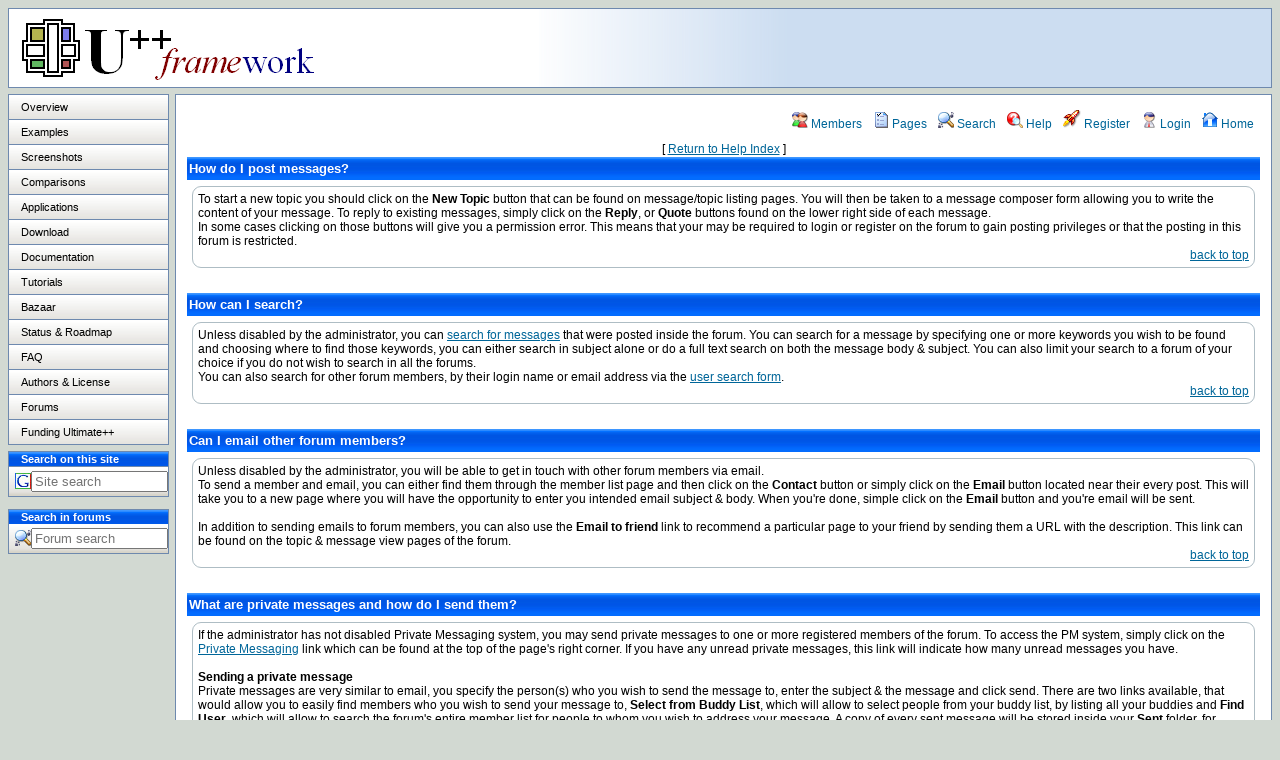

--- FILE ---
content_type: text/html; charset=UTF-8
request_url: https://www.ultimatepp.org/forums/index.php?t=help_index&section=boardusage
body_size: 6599
content:
<!DOCTYPE html PUBLIC "-//W3C//DTD HTML 4.01 Transitional//EN">
<html>
<head>
	<meta charset="utf-8">
	<meta name="description" content="" />
	<title>U++ forum: Welcome to the forum</title>
	<base href="https://www.ultimatepp.org/forums/" />
	<link rel="search" type="application/opensearchdescription+xml" title="Ultimate++ forum Search" href="https://www.ultimatepp.org/forums/open_search.php" />
	<link rel="alternate" type="application/rss+xml" title="Syndicate this forum (XML)" href="https://www.ultimatepp.org/forums/feed.php?mode=m&amp;l=1&amp;basic=1" />
	<link rel="stylesheet" href="js/ui/jquery-ui.css" media="screen" />
	<link rel="stylesheet" href="theme/default/forum.css" media="screen" title="Default Forum Theme" />
	<link rel="shortcut icon" type="image/png" href="https://www.ultimatepp.org/favicon.png" />
        <script src="js/jquery.js"></script>
	<script src="js/ui/jquery-ui.js"></script>
	<script src="js/lib.js"></script>
        <META NAME="keywords" CONTENT="framework, toolkit, widget, c++, visual, studio, dev-cpp, builder, ide, class, component,wxwidgets, qt, rapid, application, development, rad, mfc, linux, gui, sdl, directx, desktop"><meta name="robots" content="index,follow">
</head>
<body style="background-color:#D2D9D2" ALINK="#800000" LINK="#000000" VLINK="#000080">
<TABLE BORDER="0" CELLSPACING="0" CELLPADDING="0" WIDTH="100%"><TR><TD COLSPAN="3"><TABLE BORDER="0" CELLSPACING="0" CELLPADDING="0" WIDTH="100%" BGCOLOR="#FFFFFF" style="border: 1px solid #6E89AE;padding-left: 10px;padding-right: 0px;padding-top: 0px;padding-bottom: 0px;"><TR><TD><A HREF="../index.html"><IMG SRC="theme/default/images/1i.png" ALT="" BORDER="0"></A>
</TD>
<TD ALIGN="RIGHT" VALIGN="BOTTOM" STYLE="padding-bottom: 5px; background-image: url('theme/default/images/0i.png')"><span style="font-size: 14pt; font-family: sans-serif;"><script type="text/javascript"><!--
google_ad_client = "pub-1082147624384270";
google_ad_width = 468;
google_ad_height = 60;
google_ad_format = "468x60_as";
google_ad_type = "text_image";
google_ad_channel = "";
google_color_border = "336699";
google_color_bg = "FFFFFF";
google_color_link = "0000FF";
google_color_text = "000000";
google_color_url = "008000";
//--></script>
<script type="text/javascript"
  src="https://pagead2.googlesyndication.com/pagead/show_ads.js">
</script>
&nbsp;&nbsp;</span>
</TD>
</TR>
</TABLE>
</TD>
</TR>
</TABLE>
<TABLE BORDER="0" CELLSPACING="0" CELLPADDING="0" WIDTH="100%"><TR><TD COLSPAN="3" BGCOLOR="#D2D9D2" HEIGHT="6"></TD>
</TR>
<TR><TD VALIGN="TOP" ALIGN="CENTER"><TABLE BORDER="0" CELLSPACING="0" CELLPADDING="0" WIDTH="160"><TR><TD ALIGN="CENTER"><TABLE BORDER="0" CELLSPACING="0" CELLPADDING="0" WIDTH="100%" BGCOLOR="#FFFFFF" style="border-style: solid; border-width: 1px; border-color: #6E89AE;padding: 0px">
<TR><TD WIDTH="100%" VALIGN="MIDDLE" STYLE="background-image: url('theme/default/images/2i.png'); border: 0px solid black; padding-left:12px; padding-right:0px; padding-top:6px; padding-bottom:6px;"><A HREF="../www$uppweb$overview$en-us.html" CLASS="l1">Overview</A>
</TD>
</TR>
<TR><TD WIDTH="100%" VALIGN="MIDDLE" STYLE="background-image: url('theme/default/images/2i.png'); border: 0px solid black; padding-left:12px; padding-right:0px; padding-top:6px; padding-bottom:6px; border-top: 1px solid #6E89AE;"><A HREF="../www$uppweb$examples$en-us.html" CLASS="l1">Examples</A>
</TD>
</TR>
<TR><TD WIDTH="100%" VALIGN="MIDDLE" STYLE="background-image: url('theme/default/images/2i.png'); border: 0px solid black; padding-left:12px; padding-right:0px; padding-top:6px; padding-bottom:6px; border-top: 1px solid #6E89AE;"><A HREF="../www$uppweb$ss$en-us.html" CLASS="l1">Screenshots</A>
</TD>
</TR>
<TR><TD WIDTH="100%" VALIGN="MIDDLE" STYLE="background-image: url('theme/default/images/2i.png'); border: 0px solid black; padding-left:12px; padding-right:0px; padding-top:6px; padding-bottom:6px; border-top: 1px solid #6E89AE;"><A HREF="../www$uppweb$comparison$en-us.html" CLASS="l1">Comparisons</A>
</TD>
</TR>
<TR><TD WIDTH="100%" VALIGN="MIDDLE" STYLE="background-image: url('theme/default/images/2i.png'); border: 0px solid black; padding-left:12px; padding-right:0px; padding-top:6px; padding-bottom:6px; border-top: 1px solid #6E89AE;"><A HREF="../www$uppweb$apps$en-us.html" CLASS="l1">Applications</A>
</TD>
</TR>
<TR><TD WIDTH="100%" VALIGN="MIDDLE" STYLE="background-image: url('theme/default/images/2i.png'); border: 0px solid black; padding-left:12px; padding-right:0px; padding-top:6px; padding-bottom:6px; border-top: 1px solid #6E89AE;"><A HREF="../www$uppweb$download$en-us.html" CLASS="l1">Download</A>
</TD>
</TR>
<TR><TD WIDTH="100%" VALIGN="MIDDLE" STYLE="background-image: url('theme/default/images/2i.png'); border: 0px solid black; padding-left:12px; padding-right:0px; padding-top:6px; padding-bottom:6px; border-top: 1px solid #6E89AE;"><A HREF="../www$uppweb$documentation$en-us.html" CLASS="l1">Documentation</A>
</TD>
</TR>
<TR><TD WIDTH="100%" VALIGN="MIDDLE" STYLE="background-image: url('theme/default/images/2i.png'); border: 0px solid black; padding-left:12px; padding-right:0px; padding-top:6px; padding-bottom:6px; border-top: 1px solid #6E89AE;"><A HREF="../www$uppweb$Tutorials$en-us.html" CLASS="l1">Tutorials</A>
</TD>
</TR>
<TR><TD WIDTH="100%" VALIGN="MIDDLE" STYLE="background-image: url('theme/default/images/2i.png'); border: 0px solid black; padding-left:12px; padding-right:0px; padding-top:6px; padding-bottom:6px; border-top: 1px solid #6E89AE;"><A HREF="../www$uppweb$bazaar$en-us.html" CLASS="l1">Bazaar</A>
</TD>
</TR>
<TR><TD WIDTH="100%" VALIGN="MIDDLE" STYLE="background-image: url('theme/default/images/2i.png'); border: 0px solid black; padding-left:12px; padding-right:0px; padding-top:6px; padding-bottom:6px; border-top: 1px solid #6E89AE;"><A HREF="../www$uppweb$Roadmap$en-us.html" CLASS="l1">Status & Roadmap</A>
</TD>
</TR>
<TR><TD WIDTH="100%" VALIGN="MIDDLE" STYLE="background-image: url('theme/default/images/2i.png'); border: 0px solid black; padding-left:12px; padding-right:0px; padding-top:6px; padding-bottom:6px; border-top: 1px solid #6E89AE;"><A HREF="../www$uppweb$FAQ$en-us.html" CLASS="l1">FAQ</A>
</TD>
</TR>
<TR><TD WIDTH="100%" VALIGN="MIDDLE" STYLE="background-image: url('theme/default/images/2i.png'); border: 0px solid black; padding-left:12px; padding-right:0px; padding-top:6px; padding-bottom:6px; border-top: 1px solid #6E89AE;"><A HREF="../app$ide$About$en-us.html" CLASS="l1">Authors & License</A>
</TD>
</TR>
<TR><TD WIDTH="100%" VALIGN="MIDDLE" STYLE="background-image: url('theme/default/images/2i.png'); border: 0px solid black; padding-left:12px; padding-right:0px; padding-top:6px; padding-bottom:6px; border-top: 1px solid #6E89AE;"><A HREF="." CLASS="l1">Forums</A>
</TD>
</TR>
<TR><TD WIDTH="100%" VALIGN="MIDDLE" STYLE="background-image: url('theme/default/images/2i.png'); border: 0px solid black; padding-left:12px; padding-right:0px; padding-top:6px; padding-bottom:6px; border-top: 1px solid #6E89AE;"><A HREF="../www$uppweb$Funding$en-us.html" CLASS="l1">Funding Ultimate++</A>
</TD>
</TR>
</TABLE>

<!-- Website search -->
<TABLE BORDER="0" WIDTH="100%"><TR><TD></TD>
</TR>
</TABLE>
<TABLE BORDER="0" CELLSPACING="0" CELLPADDING="0" WIDTH="100%" BGCOLOR="#FFFFFF" style="border-style: solid; border-width: 1px; border-color: #6E89AE;padding: 0px"><TR><TD WIDTH="100%" VALIGN="MIDDLE" STYLE="background-image: url('theme/default/images/3i.png'); border: 0px solid black;padding-left:12px; padding-right:0px; padding-top:1px; padding-bottom:1px;color:#FFFFFF;"><B><span style="font-size: 8pt; font-family: sans-serif;">Search on this site</span>
</B>
</TD>
</TR>
<TR><TD WIDTH="100%" VALIGN="MIDDLE" STYLE="background-image: url('theme/default/images/2i.png'); border: 0px solid black; padding-left:6px; padding-right:0px; padding-top:4px; padding-bottom:4px;border-top: 1px solid #6E89AE;"><TABLE BORDER="0" CELLSPACING="0" CELLPADDING="0" WIDTH="100%"><TR><TD><IMG SRC="theme/default/images/4i.png" ALT="" BORDER="0"></TD>
<TD><FORM ACTION="https://www.google.com/search" METHOD="GET" STYLE="margin:0px;padding:0px;"><INPUT TYPE="HIDDEN" NAME="ie" VALUE="UTF-8"><INPUT TYPE="HIDDEN" NAME="oe" VALUE="UTF-8"><INPUT TYPE="TEXT" NAME="q" SIZE="15" MAXLENGTH="256" placeholder="Site search"><INPUT TYPE="HIDDEN" NAME="domains" VALUE="www.ultimatepp.org"><INPUT TYPE="HIDDEN" NAME="sitesearch" VALUE="www.ultimatepp.org"></FORM>
</TD>
</TR>
</TABLE>
</TD>
</TR>
</TABLE>
<TABLE BORDER="0" WIDTH="100%"><TR><TD></TD>
</TR>
</TABLE>

<!-- Forum search -->
<TABLE BORDER="0" WIDTH="100%"><TR><TD></TD>
</TR>
</TABLE>
<TABLE BORDER="0" CELLSPACING="0" CELLPADDING="0" WIDTH="100%" BGCOLOR="#FFFFFF" style="border-style: solid; border-width: 1px; border-color: #6E89AE;padding: 0px"><TR><TD WIDTH="100%" VALIGN="MIDDLE" STYLE="background-image: url('theme/default/images/3i.png'); border: 0px solid black;padding-left:12px; padding-right:0px; padding-top:1px; padding-bottom:1px;color:#FFFFFF;"><B><span style="font-size: 8pt; font-family: sans-serif;">Search in forums</span>
</B>
</TD>
</TR>
<TR><TD WIDTH="100%" VALIGN="MIDDLE" STYLE="background-image: url('theme/default/images/2i.png'); border: 0px solid black; padding-left:6px; padding-right:0px; padding-top:4px; padding-bottom:4px;"><TABLE BORDER="0" CELLSPACING="0" CELLPADDING="0" WIDTH="100%"><TR>
<TD>
<IMG SRC="theme/default/images/top_search.png" ALT="" BORDER="0">
</TD>
<TD>

<!--  <div class="headsearch"> -->
    <form id="headsearch" method="get" action="index.php"><input type="hidden" name="SQ" value="235977f4dcc5c2a349dcaa4d50ca8c9e" /><!--      <br /><label accesskey="f" title="Forum Search">Forum Search:<br /> -->
      <input type="search" name="srch" value="" size="15" placeholder="Forum search" />
      <input type="hidden" name="t" value="search" />
<!--      <input type="image" src="theme/default/images/search.png" value="Search" alt="Search" name="btn_submit">&nbsp; -->
    </form>
<!--  </div> -->

</TD>
</TR>
</TABLE>

</TD>
</TR>
</TABLE>
<br>
<br><br><br><script type="text/javascript"><!--
google_ad_client = "pub-1082147624384270";
google_ad_width = 160;
google_ad_height = 600;
google_ad_format = "160x600_as";
google_ad_type = "text_image";
google_ad_channel = "";
google_color_border = "336699";
google_color_bg = "FFFFFF";
google_color_link = "0000FF";
google_color_text = "000000";
google_color_url = "008000";
//--></script>
<script type="text/javascript"
  src="https://pagead2.googlesyndication.com/pagead/show_ads.js">
</script><br><br><script type="text/javascript"><!--
google_ad_client = "pub-1082147624384270";
google_ad_width = 160;
google_ad_height = 90;
google_ad_format = "160x90_0ads_al_s";
google_ad_channel = "";
google_color_border = "336699";
google_color_bg = "FFFFFF";
google_color_link = "0000FF";
google_color_text = "000000";
google_color_url = "008000";
//--></script>
<script type="text/javascript"
  src="https://pagead2.googlesyndication.com/pagead/show_ads.js">
</script>
<script type="text/javascript"
  src="https://pagead2.googlesyndication.com/pagead/show_ads.js">
</script><br><br><br><br><br><br><A HREF="http://sourceforge.net/projects/upp/"><IMG SRC="https://sourceforge.net/sflogo.php?group_id=93970&amp;type=2" ALT="SourceForge.net Logo" BORDER="0" WIDTH="125" HEIGHT="37"></A>
</TR>
</TABLE>
</TD>
<TD VALIGN="TOP" BGCOLOR="#D2D9D2"><TABLE BORDER="0" CELLSPACING="0" CELLPADDING="0" WIDTH="6"><TR><TD></TD>
</TR>
</TABLE>
</TD>
<TD VALIGN="TOP" WIDTH="100%" BGCOLOR="#D2D9D2"><TABLE BORDER="0" CELLSPACING="0" CELLPADDING="0" BGCOLOR="#FFFFFF" WIDTH="100%" style="border-style: solid; border-width: 1px; border-color: #6E89AE;padding: 10px;;"><TR><TD><TABLE BORDER="0" CELLSPACING="0" CELLPADDING="0" WIDTH="100%"><TR><TD>
<div id="UserControlPanel">
<ul>
		<li><a href="index.php?t=finduser&amp;btn_submit=Find&amp;" title="Members"><img src="theme/default/images/top_members.png" alt="" /> Members</a></li>		<li><a href="index.php?t=page&amp;" title="Pages"><img src="theme/default/images/pages.png" alt="" /> Pages</a></li>	 <li><a href="index.php?t=search&amp;" title="Search"><img src="theme/default/images/top_search.png" alt="" /> Search</a></li>	<li><a accesskey="h" href="index.php?t=help_index&amp;" title="Help"><img src="theme/default/images/top_help.png" alt="" /> Help</a></li>
	<li><a href="index.php?t=register&amp;" title="Register"><img src="theme/default/images/top_register.png" alt="" /> Register</a></li>
	<li><a href="index.php?t=login&amp;" title="Login"><img src="theme/default/images/top_login.png" alt="" /> Login</a></li>	<li><a href="index.php?t=index&amp;" title="Home"><img src="theme/default/images/top_home.png" alt="" /> Home</a></li>
	</ul>
</div>
<a name="top"></a>
<div class="GenText ac">[ <a href="index.php?t=help_index&amp;">Return to Help Index</a> ]</div><table cellspacing="1" cellpadding="2" class="ContentTable">
<tr>
	<th> <a name="post">How do I post messages?</a></th>
</tr>
<tr>
	<td class="content">
		<div class="GenText wa">
			
To start a new topic you should click on the <b>New Topic</b> button that can be found on message/topic listing pages. You will then be taken to a message composer form allowing you to write the content of your message. To reply
to existing messages, simply click on the <b>Reply</b>, or <b>Quote</b> buttons found on the lower right side of each message.
<br />
In some cases clicking on those buttons will give you a permission error. This means that your may be required to login or register on the forum to gain posting privileges or that the posting in this forum is restricted.


		</div>
		<div class="GenText ar">
			<a href="javascript://" onclick="chng_focus('top');">back to top</a>
		</div>
	</td>
</tr>
</table>
<br /><table cellspacing="1" cellpadding="2" class="ContentTable">
<tr>
	<th> <a name="bsearch">How can I search?</a></th>
</tr>
<tr>
	<td class="content">
		<div class="GenText wa">
			
Unless disabled by the administrator, you can <a href="index.php?t=search&">search for messages</a> that were posted inside the forum. You can search for a message by specifying one or more keywords you wish to be found and choosing where to find those keywords, you can either search in subject alone or do a full text search on both the message body & subject. You can also limit your search to a forum of your choice if you do not wish to search in all the forums.
<br />
You can also search for other forum members, by their login name or email address via the <a href="index.php?t=finduser&">user search form</a>.


		</div>
		<div class="GenText ar">
			<a href="javascript://" onclick="chng_focus('top');">back to top</a>
		</div>
	</td>
</tr>
</table>
<br /><table cellspacing="1" cellpadding="2" class="ContentTable">
<tr>
	<th> <a name="email">Can I email other forum members?</a></th>
</tr>
<tr>
	<td class="content">
		<div class="GenText wa">
			
Unless disabled by the administrator, you will be able to get in touch with other forum members via email.
<br />
To send a member and email, you can either find them through the member list page and then click on the <b>Contact</b> button or simply click on the <b>Email</b> button located near their every post. This will take you to a new page where you will have the opportunity to enter you intended email subject & body. When you're done, simple click on the <b>Email</b> button and you're email will be sent.
<br /><br />
In addition to sending emails to forum members, you can also use the <b>Email to friend</b> link to recommend a particular page to your friend by sending them a URL with the description. This link can be found on the topic & message view pages of the forum.


		</div>
		<div class="GenText ar">
			<a href="javascript://" onclick="chng_focus('top');">back to top</a>
		</div>
	</td>
</tr>
</table>
<br /><table cellspacing="1" cellpadding="2" class="ContentTable">
<tr>
	<th> <a name="pmsg">What are private messages and how do I send them?</a></th>
</tr>
<tr>
	<td class="content">
		<div class="GenText wa">
			
If the administrator has not disabled Private Messaging system, you may send private messages to one or more registered members of the forum. To access the PM system, simply click on the <a href="index.php?t=pmsg&">Private Messaging</a> link which can be found at the top of the page's right corner. If you have any unread private messages, this link will indicate how many unread messages you have.
<br /><br />
<b>Sending a private message</b>
<br />
Private messages are very similar to email, you specify the person(s) who you wish to send the message to, enter the subject & the message and click send. There are two links available, that would allow you to easily find members who you wish to send your message to, <b>Select from Buddy List</b>, which will allow to select people from your buddy list, by listing all your buddies and <b>Find User</b>, which will allow to search the forum's entire member list for people to whom you wish to address your message. A copy of every sent message will be stored inside your <b>Sent</b> folder, for future reference, you can always delete those message should your choose to do so.
<br /><br />
There are three other folders that you should be aware of:
<br /><br />
<b>Inbox</b> folder contains any messages that you have received, each message has an read/unread indicator to allow you to see if you have read this message or not. You will also be able to see who sent this message and if that person is currently online or not, the date when the message was sent is also shown.
<br /><br />
<b>Drafts</b> folder contains the messages you have written but did not yet send yet. By clicking on the message you will go to edit mode, which will allow you to further modify the message as well as send it if you choose to. Once the message is sent it will be moved from the <b>Drafts</b> folder to your <b>Sent</b> folder.
<br /><br />
<b>Trash</b> folder stores all the message you have marked for deletion, but did not delete as of yet. If you delete a message which is located inside <b>Trash</b> this message will become permanently deleted.
<br /><br />
<b>Message Tracking</b>
<br /><br />
When you send a message you have the ability to request a read-receipt, when the recipient reads the message you will receive a system message notifying you that your message has been read.
<br />
However, if you request such a receipt the recipient may choose to decline sending the read-receipt, so if you have requested a receipt and did not receive it this does not necessarily mean your message was not read.


		</div>
		<div class="GenText ar">
			<a href="javascript://" onclick="chng_focus('top');">back to top</a>
		</div>
	</td>
</tr>
</table>
<br /><table cellspacing="1" cellpadding="2" class="ContentTable">
<tr>
	<th> <a name="mlist">Member List?</a></th>
</tr>
<tr>
	<td class="content">
		<div class="GenText wa">
			
The member list is a complete list of all the registered users on a forum. 
You can sort the list in 3 ways: by login name alphabetically, by number of posts & the date of registration.
<br /><br />
The member list also has a search capability, allowing you to find a particular member by either login name or email address.


		</div>
		<div class="GenText ar">
			<a href="javascript://" onclick="chng_focus('top');">back to top</a>
		</div>
	</td>
</tr>
</table>
<br /><table cellspacing="1" cellpadding="2" class="ContentTable">
<tr>
	<th> <a name="ann">What are announcements & sticky messages?</a></th>
</tr>
<tr>
	<td class="content">
		<div class="GenText wa">
			
These are special messages that can be created by administrators & moderators and stay at the top of a forum(s) for a period of time. Generally they are used to inform the users of the forum of a certain event or outline rules etc...


		</div>
		<div class="GenText ar">
			<a href="javascript://" onclick="chng_focus('top');">back to top</a>
		</div>
	</td>
</tr>
</table>
<br /><table cellspacing="1" cellpadding="2" class="ContentTable">
<tr>
	<th> <a name="rate">Can I rate topics?</a></th>
</tr>
<tr>
	<td class="content">
		<div class="GenText wa">
			
You may have noticed that certain topics have a rating. If allowed by the administrator you can contribute your own rating of the topic. You can do so by going to the bottom of the message view page and choose a number between 1-5 (5 highest rating) from the <b>Rate Topic</b> select box.


		</div>
		<div class="GenText ar">
			<a href="javascript://" onclick="chng_focus('top');">back to top</a>
		</div>
	</td>
</tr>
</table>
<br /><table cellspacing="1" cellpadding="2" class="ContentTable">
<tr>
	<th> <a name="ref">What are referrals?</a></th>
</tr>
<tr>
	<td class="content">
		<div class="GenText wa">
			
Referrals allows you to see, which forum members you or other members of the forum have referred. The referrals are tracked automatically, when you give someone a URL to the forum and they register you will be credit with the referral of that person. The list of people you have referred can be viewed from your profile, when you click on the <b>Referrals</b> tab.


		</div>
		<div class="GenText ar">
			<a href="javascript://" onclick="chng_focus('top');">back to top</a>
		</div>
	</td>
</tr>
</table>
<br /><table cellspacing="1" cellpadding="2" class="ContentTable">
<tr>
	<th> <a name="syndicate">Syndicating this forum</a></th>
</tr>
<tr>
	<td class="content">
		<div class="GenText wa">
			
If permitted by the administrator, FUDforum allows you to syndicate a variety of forum data via XML (RDF, ATOM or RSS). The XML feed works primarily in 3 modes, message retrieval, topic retrieval and user retrieval. Each mode of operation supports a number of modifier parameters that will allow you to specify what sort of data do you wish to fetch. Below is the explanation of the supported parameters for each mode of operation.
<br />
<h4><u><b>'m' mode (messages)</b></u></h4>
<blockquote>
	<table border="0" cellspacing="1" cellpadding="3">
		<tr><td class="GenText"><i>cat</i></td><td class="GenText">Only retrieve messages from category with this id.</td></tr>
		<tr><td class="GenText"><i>frm</i></td><td class="GenText">Only retrieve messages from forum with this id.</td></tr>
		<tr><td class="GenText"><i>th</i></td><td class="GenText">Only retrieve messages from topic with this id.</td></tr>
		<tr><td class="GenText"><i>id</i></td><td class="GenText">Retrieve a single message with the specified id.</td></tr>
		<tr><td class="GenText"><i>ds</i></td><td class="GenText">Only retrieve messages posted after the specified date (unix timestamp).</td></tr>
		<tr><td class="GenText"><i>de</i></td><td class="GenText">Only retrieve messages posted before the specified date (unix timestamp).</td></tr>
		<tr><td class="GenText"><i>n</i></td><td class="GenText">Fetch no more then <i>n</i> messages (cannot be higher then overall maximum).</td></tr>
		<tr><td class="GenText"><i>o</i></td><td class="GenText">Starting offset from which to begin fetching messages.</td></tr>
		<tr><td class="GenText"><i>l</i></td><td class="GenText">Order messages from newest to oldest.</td></tr>
		<tr><td class="GenText"><i>basic</i></td><td class="GenText">Output messages in a format parse-able by most RDF/RSS parsers (only when format=rdf).</td></tr>
		<tr><td class="GenText"><i>format</i></td><td class="GenText">Output format: RDF (default), ATOM or RSS.</td></tr>
	</table>
</blockquote>
<h4><u><b>'t' mode (topics)</b></u></h4>
<blockquote>
	<table border="0" cellspacing="1" cellpadding="3">
		<tr><td class="GenText"><i>cat</i></td><td class="GenText">Only retrieve topics from category with this id.</td></tr>
		<tr><td class="GenText"><i>frm</i></td><td class="GenText">Only retrieve topics from forum with this id.</td></tr>
		<tr><td class="GenText"><i>id</i></td><td class="GenText">Retrieve a single topic with the specified id.</td></tr>
		<tr><td class="GenText"><i>ds</i></td><td class="GenText">Only retrieve topics where the last message was posted after the specified date (unix timestamp).</td></tr>
		<tr><td class="GenText"><i>de</i></td><td class="GenText">Only retrieve topics where the last message was posted before the specified date (unix timestamp).</td></tr>
		<tr><td class="GenText"><i>n</i></td><td class="GenText">Fetch no more then <i>n</i> topics (cannot be higher then overall maximum).</td></tr>
		<tr><td class="GenText"><i>o</i></td><td class="GenText">Starting offset from which to begin fetching topics.</td></tr>
		<tr><td class="GenText"><i>l</i></td><td class="GenText">Order topics from newest to oldest.</td></tr>
		<tr><td class="GenText"><i>format</i></td><td class="GenText">Output format: RDF (default), ATOM or RSS.</td></tr>
	</table>
</blockquote>
<h4><u><b>'u' mode (users) <i>**could be disabled**</i></b></u></h4>
<blockquote>
	<table border="0" cellspacing="1" cellpadding="3">
		<tr><td class="GenText"><i>pc</i></td><td class="GenText">Order users by number of messages posted, from largest to smallest.</td></tr>
		<tr><td class="GenText"><i>rd</i></td><td class="GenText">Order users by registration, from most recent to oldest.</td></tr>
		<tr><td class="GenText"><i>cl</i></td><td class="GenText">Only show users who are currently online.</td></tr>
		<tr><td class="GenText"><i>n</i></td><td class="GenText">Fetch no more then <i>n</i> users (cannot be higher then overall maximum).</td></tr>
		<tr><td class="GenText"><i>o</i></td><td class="GenText">Starting offset from which to begin fetching users.</td></tr>
		<tr><td class="GenText"><i>format</i></td><td class="GenText">Output format: RDF (default), ATOM or RSS.</td></tr>
	</table>
</blockquote>
<b>Examples:</b>
<br />
<p>Fetch the 10 most recent <i>messages</i> from your forum and format it as an <i>RDF</i> feed:
<br />
<a href="feed.php?mode=m&l=1&n=10&basic=1" target="_blank">feed.php?mode=m&l=1&n=10</a></p>
<p>Fetch the 15 most recent <i>topics</i> from your forum and format it as an <i>ATOM</i> feed:
<br />
<a href="feed.php?mode=t&l=1&n=15&format=atom" target="_blank">feed.php?mode=t&l=1&n=15&format=atom</a></p>


		</div>
		<div class="GenText ar">
			<a href="javascript://" onclick="chng_focus('top');">back to top</a>
		</div>
	</td>
</tr>
</table>
<br /><table cellspacing="1" cellpadding="2" class="ContentTable">
<tr>
	<th> <a name="accesskeys">Access Keys</a></th>
</tr>
<tr>
	<td class="content">
		<div class="GenText wa">
			
Access keys are keyboard shortcuts intended to simplify keyboard navigation. FUDforum uses this functionality
to simplify several tasks primary used for message posting forms.
<br /><br />
<fieldset style="width: 350px;">
	<legend><b>Browser Support</b></legend>
	<i>Windows</i><br />
	<b>Firefox:</b> ALT + SHIFT + [accesskey]<br />

	<b>Internet Explorer:</b> ALT + [accesskey], ENTER<br />
	<b>Opera:</b> SHIFT + ESC, [accesskey]<br />
	<b>Safari:</b> ALT + [accesskey]<br />
	<b>Chrome:</b> ALT + [accesskey]<br />
	<br />
	<i>Linux</i><br />
	<b>Firefox:</b> ALT + SHIFT + [accesskey]<br />
	<b>Opera:</b> SHIFT + ESC, [accesskey]<br />
	<b>Konqueror:</b> CTRL, [accesskey]<br />
	<b>Chrome:</b> ALT + [accesskey]<br />
	<br />
	<i>Mac OS X</i><br />
	<b>Firefox:</b> ALT + SHIFT + [accesskey]<br />
	<b>Opera:</b> SHIFT + ESC, [accesskey]<br />
	<b>Safari 3:</b> CTRL + [accesskey]<br />
	<b>Safari 4:</b> CTRL + OPTION + [accesskey]<br />
	<b>Chrome:</b> ALT + [accesskey]<br />
</fieldset><br />


<b>Supported Access Keys:</b>
<blockquote>
	<b>H</b> - Redirect to forum help.<br />
	<b>N</b> - On pages with a pager, redirect to the next page (if one is available).<br />
	<b>P</b> - On pages with a pager, redirect to the previous page (if one is available).<br />
	<b>S</b> - Submit message on public or private posting form.<br />
	<b>R</b> - Preview message on public or private posting form.<br />
	<b>K</b> - Spell check message.<br />
	<b>A</b> - Apply spelling changes.<br />
	<b>D</b> - Save private message as draft.<br />
	<b>F</b> - Focus the search input field in forum header.<br />
	<br /><br /><b>BBcode Shortcuts:</b>
	<blockquote>
		<b>B</b> - Bold<br />
		<b>I</b> - Italics<br />
		<b>U</b> - Underline<br />
		<b>Q</b> - Quote<br />
		<b>C</b> - Code<br />
		<b>L</b> - List<br />
		<b>M</b> - Image<br />
		<b>W</b> - URL<br />
		<b>E</b> - E-mail
	</blockquote>
</blockquote>


		</div>
		<div class="GenText ar">
			<a href="javascript://" onclick="chng_focus('top');">back to top</a>
		</div>
	</td>
</tr>
</table>
<br /><br /><div class="ac"><span class="curtime"><b>Current Time:</b> Thu Jan 22 12:44:13 CET 2026</span></div>
</td></tr></table>

</div>
<div class="footer ac">
	<b>.::</b>
	<a href="mailto:mirek.fidler@gmail.com">Contact</a>
	<b>::</b>
	<a href="index.php?t=index&amp;">Home</a>
	<b>::.</b>
	<p class="SmallText">Powered by: FUDforum 3.0.5.<br />Copyright &copy;2001-2013 <a href="http://fudforum.org/">FUDforum Bulletin Board Software</a></p>
</div>

</body></html>


--- FILE ---
content_type: text/html; charset=utf-8
request_url: https://www.google.com/recaptcha/api2/aframe
body_size: 271
content:
<!DOCTYPE HTML><html><head><meta http-equiv="content-type" content="text/html; charset=UTF-8"></head><body><script nonce="W75CKR_BqD3DlJG3VZ4vTw">/** Anti-fraud and anti-abuse applications only. See google.com/recaptcha */ try{var clients={'sodar':'https://pagead2.googlesyndication.com/pagead/sodar?'};window.addEventListener("message",function(a){try{if(a.source===window.parent){var b=JSON.parse(a.data);var c=clients[b['id']];if(c){var d=document.createElement('img');d.src=c+b['params']+'&rc='+(localStorage.getItem("rc::a")?sessionStorage.getItem("rc::b"):"");window.document.body.appendChild(d);sessionStorage.setItem("rc::e",parseInt(sessionStorage.getItem("rc::e")||0)+1);localStorage.setItem("rc::h",'1769082256184');}}}catch(b){}});window.parent.postMessage("_grecaptcha_ready", "*");}catch(b){}</script></body></html>